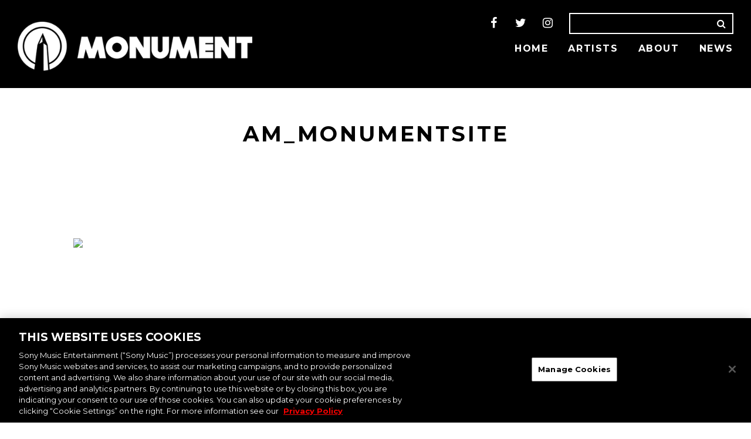

--- FILE ---
content_type: application/javascript; charset=UTF-8
request_url: https://www.monument-records.com/wp-content/themes/monument/assets/js/main.js
body_size: 607
content:
jQuery(document).ready(function ($) {
    // Navigation
    $('#nav-toggle').on('click', function (e) {
        $('.nav-collapse').fadeToggle();
    });

    // Carousel
    $('#home-main-carousel').owlCarousel({
        loop: true,
        dots: false,
        items: 1,
        nav: true,
        autoplay: true,
        autoplayTimeout: 8000,
        autoplayHoverPause: true,
        margin: 0,
        0: {
            nav: false
        },
        992: {
            nav: true
        }
    });

    // News
    $('#home-news-carousel').owlCarousel({
        loop: true,
        dots: false,
        responsive: {
            0: {
                items: 1,
                nav: false,
                margin: 0
            },
            992: {
                items: 2,
                nav: true,
                margin: 60
            },
            1200: {
                items: 2,
                nav: true,
                margin: 170
            }
        }
    });

    // Photos
    $('.photo-link').magnificPopup({
        type: 'image',
        gallery: {
            enabled: true
        }
    });

    // Footer Newsletter
    $('.newsletter form').on('submit', function (e) {
        e.preventDefault();
        var data = $(this).serialize();
        var self = this;
        $.ajax({
            type: 'POST',
            url: 'https://subs.sonymusicfans.com/submit/',
            dataType: 'json',
            data: data,
            success: function (data) {
                $(self).replaceWith('<span>Thanks for signing up!</span>');
            },
            error: function (err) {
                console.log(err);
            }
        });
    });
});